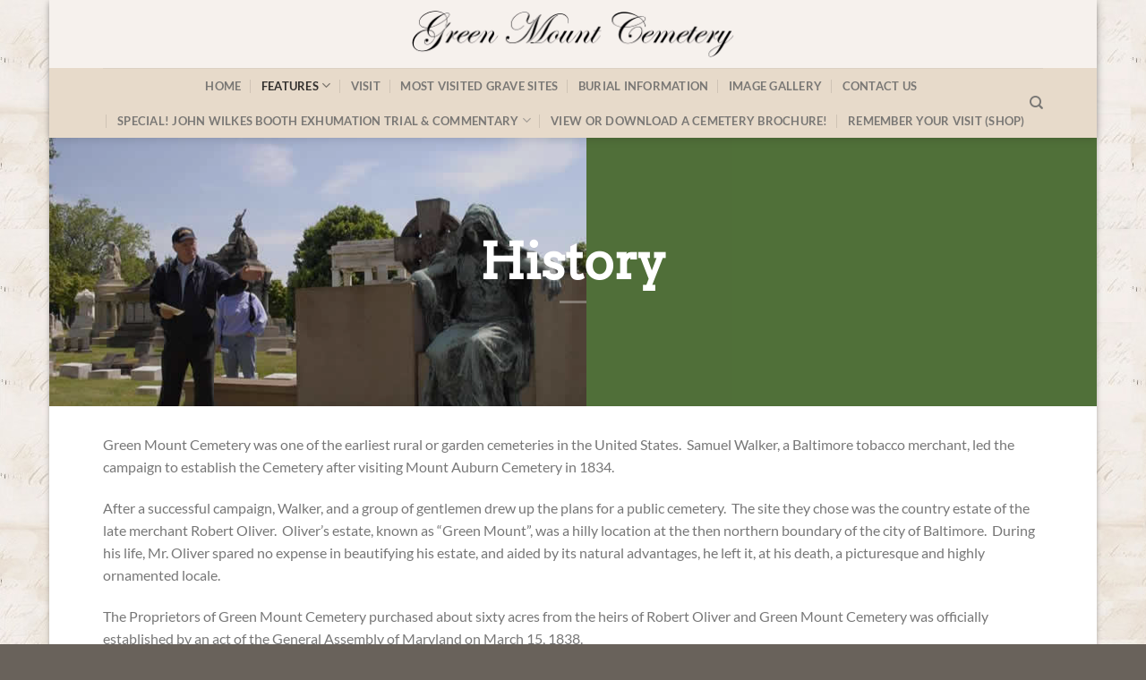

--- FILE ---
content_type: text/css
request_url: https://www.greenmountcemetery.com/wp-content/themes/flatsome-greenmount-child/style.css?ver=3.0
body_size: 16
content:
/*
Theme Name: Flatsome Greenmount Child
Description: This is a child theme for Flatsome Theme
Author: UX Themes
Template: flatsome
Version: 3.0
*/

/*************** ADD CUSTOM CSS HERE.   ***************/
.page-wrapper {
    padding-bottom: 0;
    padding-top: 0;
}

@media only screen and (max-width: 48em) {
/*************** ADD MOBILE ONLY CSS HERE  ***************/


}